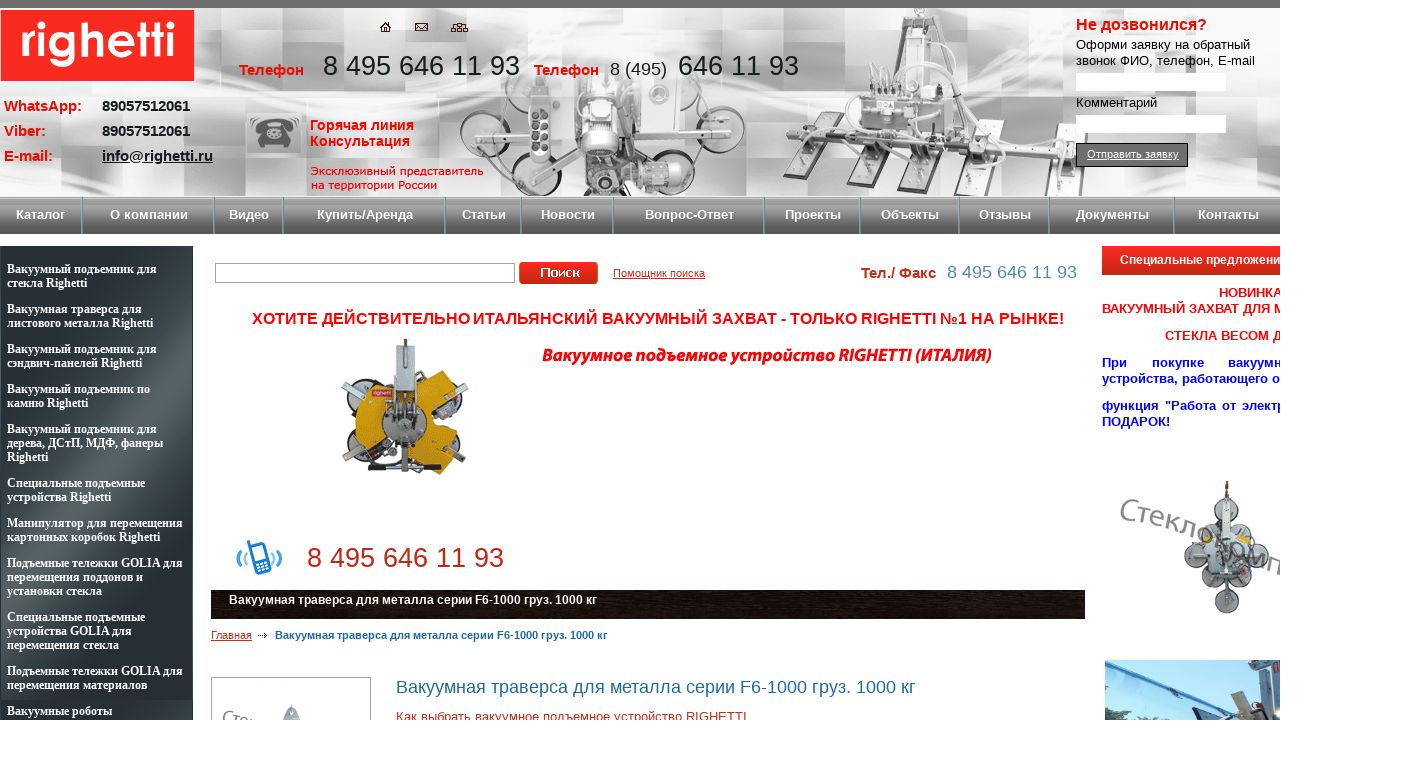

--- FILE ---
content_type: text/html; charset=utf-8
request_url: https://righetti.ru/catalog/4361.htm
body_size: 86988
content:
<!DOCTYPE HTML PUBLIC "-//W3C//DTD HTML 4.01 Transitional//EN">
<html xmlns="http://www.w3.org/1999/xhtml">
<head>
	<link href="/images/style.css" rel="stylesheet" type="text/css" media="all" />
	<link href="/images/vertcssmenustyles.css" rel="stylesheet" type="text/css" media="all" />
	
	<meta http-equiv="Content-Type" content="text/html; charset=utf-8" />
	

					<title>Вакуумная траверса для металла серии F6-1000  груз. 1000 кг - купить по ценам производителя | Righetti </title>
				
	
	<script type="text/javascript" src="/include/functions.js"></script>
	


	
				<meta name="Description" content="Данный вакуумный подъемник для листового металла позволяет быстро и просто перемещать листы металла большого формата весом до 1000 кг. Вакуумный захват для листового металла Righetti может работать сразу от нескольких систем питания.">		
		
	

		



	<script type="text/javascript" src="/ajax/jquery-1.3.2.min.js"></script>
	<script type="text/javascript" src="/ajax/ajaxforma.js"></script>
	<script type="text/javascript" src="/include/slider.js"></script>
	
	<script type="text/javascript" src="/images/vertcssmenujs.js"></script>
	
	<script type="text/javascript" src="/highslide/highslide.js"></script>
	<link rel="stylesheet" type="text/css" href="/highslide/highslide.css" />
<link rel="icon" href="/favicon.ico" type="image/x-icon"> 
<link rel="shortcut icon" href="/favicon.ico" type="image/x-icon"> 
	<script type="text/javascript">
		hs.graphicsDir = '/highslide/graphics/';
		hs.outlineType = null;
		hs.wrapperClassName = 'colored-border';
	</script>
</head>
<body ondragstart="return false;" oncontextmenu="return false;">

			
			<table width="100%" cellpadding="0" cellspacing="0" border="0" height="200" class="bgcenter">
				<tr>
				<td></td>
				<td valign="top" style="padding-top:10px;" align="left">
					<table cellpadding="0" cellspacing="0" border="0"><tr>
						<td width="380px" valign="top"><a href="/"><img src="/images/logo.png" border="0"></a></td>
						<td valign="top"><br><img src="/images/sitemap.png" border="0" usemap="#Map1"></td>
					</tr></table>
					<table cellpadding="0" cellspacing="0" border="0">
						<tr><td valign="top" width="235" style="padding-top: 16px; padding-left: 4px;">
							<table width="235" cellpadding="0" cellspacing="0" border="0">
								<tr><td class="icq" style="color:#eb0d02; font-weight:bold"><b>WhatsApp:</b> </td><td valign="top" class="bicq" style="color:#151c1e; font-weight:bold">89057512061</td></tr>
								<tr><td class="icq" style="color:#eb0d02; font-weight:bold"><b>Viber:<b> </td><td valign="top" class="bicq" style="color:#151c1e; font-weight:bold">89057512061</td></tr>
								<tr><td class="icq" style="color:#eb0d02; font-weight:bold"><b>E-mail:</b> </td><td valign="top"><a style="color:#151c1e; font-weight:bold" href="mailto:info@righetti.ru" class="bicq" style="color:#0362bb;">info@righetti.ru</a></td></tr>
							</table>
						</td>
						<td width="100%" valign="top">
							<table width="100%" height="105" cellpadding="0" cellspacing="0" border="0">
								<tr><td nowrap><div style="position: relative;"><div style="position: absolute; top: -30px;"><span class="icq" style="color:#eb0d02; font-weight:bold">Телефон</span> <span class="icq" style="color:#151c1e; font-size: 18px"></span> <span class="icq" style="color:#151c1e; font-size: 27px">8 495 646 11 93</span>&nbsp;&nbsp;<span class="icq" style="color:#eb0d02; font-weight:bold">Телефон</span> <span class="icq" style="color:#151c1e; font-size: 18px">8 (495)</span> <span class="icq" style="color:#151c1e; font-size: 27px">646 11 93</span></div></div></td></tr>
								<tr><td height="100%"><table cellpadding="0" cellspacing="0" border="0"><tr><td align="center" width="71"><img src="/images/tel1.gif"/></td><td class="bicq2" width="145"><p><span style="font-size: 14px"><span style="color: #eb0d02"><strong>Горячая линия<br />
Консультация</strong></span></span></p></td></tr></table></td></tr>
							</table>
						</td>
						</tr>
					</table>
				</td>
				<td valign="top" width="195" style="padding-top: 13px; padding-right:10px">
					<br>
				

				</td>
				<td valign="top" width="180" style="padding-top:13px; padding-left:10px; padding-right:24px;" class="bgright">
					<table width="100%" cellpadding="0" cellspacing="0" border="0">
						<tr><td class="nd">
						<p><span class="title" style="color:#eb0d02">Не дозвонился?</span></p>
						<form name="nd" action="#" method="post">
							<p>Оформи заявку на обратный звонок ФИО, телефон, E-mail</p>
							<input name="nd_fio" id="nd_fio" type="text" />
							<p>Комментарий</p>
							<input name="nd_com" id="nd_com" type="text" />
							<a href="javascript:" id="nd_send">Отправить заявку</a>
						</form>
						
						
						</td></tr>
					</table>
					
				</td>
				</tr>
			</table>
			<div style="background:url(/images/menubg.png) center center repeat-x; margin-top:-4px;">
				<table height="37" cellpadding="0" cellspacing="0" align="center" width="100%"><tr>
														<td align="center">
						<a href="/" class="topmenu">Каталог</a>
					</td>
															<td><img alt="" src="/images/menuln.png"/></td>
										<td align="center">
						<a href="/pages/960.htm" class="topmenu">О компании</a>
					</td>
															<td><img alt="" src="/images/menuln.png"/></td>
										<td align="center">
						<a href="/pages/9.htm" class="topmenu">Видео</a>
					</td>
															<td><img alt="" src="/images/menuln.png"/></td>
										<td align="center">
						<a href="/pages/10.htm" class="topmenu">Купить/Аренда</a>
					</td>
															<td><img alt="" src="/images/menuln.png"/></td>
										<td align="center">
						<a href="/articles.htm" class="topmenu">Статьи</a>
					</td>
															<td><img alt="" src="/images/menuln.png"/></td>
										<td align="center">
						<a href="/news.htm" class="topmenu">Новости</a>
					</td>
															<td><img alt="" src="/images/menuln.png"/></td>
										<td align="center">
						<a href="/ask.htm" class="topmenu">Вопрос-Ответ</a>
					</td>
															<td><img alt="" src="/images/menuln.png"/></td>
										<td align="center">
						<a href="/pages/981.htm" class="topmenu">Проекты</a>
					</td>
															<td><img alt="" src="/images/menuln.png"/></td>
										<td align="center">
						<a href="/pages/4583.htm" class="topmenu">Объекты</a>
					</td>
															<td><img alt="" src="/images/menuln.png"/></td>
										<td align="center">
						<a href="/feedback.htm" class="topmenu">Отзывы</a>
					</td>
															<td><img alt="" src="/images/menuln.png"/></td>
										<td align="center">
						<a href="/blanki.htm" class="topmenu">Документы</a>
					</td>
															<td><img alt="" src="/images/menuln.png"/></td>
										<td align="center">
						<a href="/pages/15.htm" class="topmenu">Контакты</a>
					</td>
								</tr></table>
			</div>
			<br>
			
			
<table width="100%" cellpadding="0" cellspacing="0" border="0">
	<tr><td valign="top">
	
	<table width="194" cellpadding="0" cellspacing="0" border="0">
		<tr><td>
			<ul id="navmenu-v">
			<li><a href="/catalog/4319.htm">Вакуумный подъемник для стекла Righetti</a><ul><li><a href="/catalog/4327.htm">С ручным непрерывным вращением V-RCM</a></li><li><a href="/catalog/4328.htm">С ручным непрерывным вращением и ручным наклоном V-RCMBM</a></li><li><a href="/catalog/4329.htm">С ручным вращением и пневматическим наклоном VA-RMBP</a></li><li><a href="/catalog/4330.htm">С пневматическим вращением VA-RP </a></li><li><a href="/catalog/4331.htm">С пневматическим вращением и ручным наклоном VA-RPBM</a></li><li><a href="/catalog/4332.htm">С пневматическим вращением и пневматическим наклоном VA-RPBP </a></li><li><a href="/catalog/4333.htm">С пневматическим наклоном VA-BP</a></li><li><a href="/catalog/4334.htm">С ручным непрерывным вращением и электрическим наклоном RCMBE</a></li><li><a href="/catalog/4505.htm">С электрическим вращением и ручным непрерывным наклоном RCEBM</a></li><li><a href="/catalog/4335.htm">С электрическим непрерывным вращением и электрическим наклоном RCEBE </a></li><li><a href="/catalog/4336.htm">Вертикальная вакуумная рама VEB-FV</a></li><li><a href="/catalog/4337.htm">С пневматическим вращением и пневматическим наклоном R1(изменяемая рама)</a></li><li><a href="/catalog/4338.htm">С ручным вращением Glaxter (изменяемая рама) НОВИНКА!</a></li><li><a href="/catalog/4339.htm">С электрическим вращением и электрическим наклоном GLAXTER(изменяемая рама) НОВИНКА!</a></li><li><a href="/catalog/4340.htm">С ручным вращением и ручным наклоном для окон SLIM</a></li><li><a href="/catalog/4341.htm">Для закаленного стекла PP8</a></li><li><a href="http://www.righetti.ru/catalog/4713.htm">Вакуумный подъемник для стекла и стеновых сэндвич панелей MB500-2</a></li><li><a href="http://www.righetti.ru/catalog/4435.htm">Вакуумный подъемник для стекла моллированного Righetti</a></li></ul></li><li><a href="/catalog/4320.htm"><b>Вакуумная траверса для листового металла Righetti </b></a><ul><li><a href="/catalog/4359.htm">Вакуумная траверса для металла серии F4-600  груз. 600 кг</a></li><li><a href="/catalog/4360.htm">Вакуумная траверса для металла серии F4-1000  груз. 1000 кг</a></li><li><a href="/catalog/4361.htm">Вакуумная траверса для металла серии F6-1000  груз. 1000 кг</a></li><li><a href="/catalog/4362.htm">Вакуумная траверса для металла серии F6-1800 груз. 1800 кг</a></li><li><a href="/catalog/4363.htm">Вакуумная траверса для металла серии F8-1500  груз. 1500 кг</a></li><li><a href="/catalog/4365.htm">Вакуумная траверса для металла серии F10-2000  груз. 2000 кг</a></li><li><a href="/catalog/4364.htm">Вакуумная траверса для металла серии F8-2400  груз. 2400 кг</a></li><li><a href="/catalog/4367.htm">Вакуумная траверса для металла серии F14-2800  груз. 2800 кг</a></li><li><a href="/catalog/4366.htm">Вакуумная траверса для металла серии F10-3000  груз. 3000 кг</a></li><li><a href="/catalog/4368.htm">Вакуумная траверса для металла серии F14-4200 груз. 4200 кг</a></li><li><a href="/catalog/4719.htm">Вакуумная траверса для металла серии F7-7000  груз. 7000 кг</a></li><li><a href="/catalog/4723.htm">Вакуумная траверса для металла серии F12-10Т  груз. 10000 кг</a></li><li><a href="/catalog/4724.htm">Вакуумная траверса для металла серии F36-16Т груз. 16000 кг </a></li></ul></li><li><a href="/catalog/4322.htm">Вакуумный подъемник для сэндвич-панелей Righetti</a><ul><li><a href="/catalog/4404.htm">Вакуумное подъемное устройство CL-M1 для стеновых сэндвич-панелей</a></li><li><a href="/catalog/4713.htm">Вакуумный подъемник для стекла и стеновых сэндвич панелей MB500-2</a></li><li><a href="/catalog/4407.htm">Вакуумное подъемное устройство CL-F для кровельных сэндвич-панелей</a></li><li><a href="/catalog/4406.htm">Вакуумное подъемное устройство CL-K для стеновых и кровельных сэндвич-панелей </a></li><li><a href="/catalog/4477.htm">Универсальный вакуумный подъемник для сэндвич панелей CL-1 с вращением и наклоном</a></li><li><a href="/catalog/4405.htm">Вакуумное подъемное устройство CL-2 для стеновых и кровельных сэндвич-панелей </a></li></ul></li><li><a href="/catalog/4321.htm">Вакуумный подъемник по камню Righetti</a><ul><li><a href="/catalog/4344.htm">Вакуумный подъемник по камню 1 чашка Righetti (Италия) </a></li><li><a href="/catalog/4345.htm">Вакуумный подъемник по камню 2 чашки Righetti (Италия) </a></li><li><a href="/catalog/4346.htm">Вакуумный подъемник по камню 3 чашки Righetti (Италия) </a></li><li><a href="/catalog/4347.htm">Вакуумный подъемник по камню 4 чашки Righetti (Италия) </a></li><li><a href="/catalog/4348.htm">Вакуумный подъемник для кухонных столешниц Righetti (Италия)</a></li><li><a href="/catalog/4358.htm">С ручным вакуумным насосом Righetti (Италия)</a></li></ul></li><li><a href="/catalog/4324.htm">Вакуумный подъемник для дерева, ДСтП, МДФ, фанеры Righetti</a><ul><li><a href="/catalog/4440.htm">Вакуумный подъемник для МДФ фанеры</a></li></ul></li><li><a href="/catalog/4325.htm">Специальные подъемные устройства Righetti</a><ul><li><a href="/catalog/4432.htm">Вакуумный подъемник для стекла и стеновых сэндвич-панелей RCMBM №4</a></li><li><a href="http://www.righetti.ru/catalog/4713.htm">Вакуумный подъемник для стекла и стеновых сэндвич панелей MB500-2 </a></li><li><a href="/catalog/4435.htm">Вакуумный подъемник для моллированного стекла Righetti</a></li></ul></li><li><a href="http://www.righetti.ru/catalog/4580.htm">Манипулятор для перемещения картонных коробок Righetti</a><ul><li><a href="/catalog/4580.htm">Манипулятор для перемещения картонных коробок BoxLift Righetti </a></li></ul></li><li><a href="/catalog/4385.htm">Подъемные тележки GOLIA для перемещения поддонов и установки стекла</a><ul><li><a href="/catalog/4393.htm">GOLIA SLIM TS</a></li><li><a href="/catalog/4695.htm">GOLIA SLIMGLASS</a></li><li><a href="/catalog/4394.htm">GOLIA 3500 TS</a></li><li><a href="/catalog/4395.htm">GOLIA 4500 TS </a></li><li><a href="http://www.righetti.ru/catalog/4423.htm">GOLIA BULL</a></li><li><a href="/catalog/4588.htm">GOLIA EVO 3500TS</a></li><li><a href="/catalog/4589.htm">GOLIA EVO 4500TS</a></li></ul></li><li><a href="/catalog/4386.htm">Специальные подъемные устройства GOLIA для перемещения стекла</a><ul><li><a href="/catalog/4399.htm">GOLIA 3500TS и 4500TS</a></li><li><a href="http://www.righetti.ru/catalog/4393.htm">GOLIA SLIM TS</a></li><li><a href="/catalog/4397.htm">GOLIA MAGNUM</a></li><li><a href="/catalog/4396.htm">GOLIA GLASS</a></li></ul></li><li><a href="/catalog/4384.htm">Подъемные тележки GOLIA для перемещения материалов</a><ul><li><a href="/catalog/4387.htm">GOLIA 1700</a></li><li><a href="/catalog/4388.htm">GOLIA 2300</a></li><li><a href="/catalog/4389.htm">GOLIA 3000 compact</a></li><li><a href="/catalog/4390.htm">GOLIA SLIM</a></li><li><a href="/catalog/4391.htm">GOLIA 3500A</a></li><li><a href="/catalog/4392.htm">GOLIA 4500A </a></li><li><a href="/catalog/4423.htm">GOLIA BULL</a></li></ul></li><li><a href="/catalog/4627.htm">Вакуумные роботы манипуляторы KS</a><ul><li><a href="/catalog/4628.htm">Вакуумный робот манипулятор Robot 180 KS</a></li><li><a href="/catalog/4689.htm">Вакуумный робот манипулятор Robot 280 KS</a></li></ul></li><li><a href="/catalog/4323.htm">Краны консольные колонные и столбовые поворотные Righetti</a></li><li><a href="http://www.righetti.ru/catalog/4553.htm">Система Speedy LIft для перемещения бочек</a><ul><li><a href="/catalog/4553.htm">Система Speedy LIft для перемещения бочек</a></li></ul></li><li><a href="/catalog/4564.htm">Лебедки (траверсы) для кранов RWM Италия</a><ul><li><a href="/catalog/4567.htm">Лебедки W серия от 125 кг до 2 тонн</a></li><li><a href="/catalog/4569.htm">Лебедки WR серия от 1 до 5 тонн</a></li><li><a href="/catalog/4570.htm">Лебедки с увеличенной высотой подъема для помещений с низкими потолками от 125 кг до 5 тонн</a></li></ul></li><li><a href="/catalog/4326.htm">Пинзы  Righetti</a><ul><li><a href="/catalog/4357.htm">Пинзы для стекла RIGHETTI </a></li></ul></li>
			</ul>
			</td></tr>
	</table>
	<br>
	<table width="192" cellpadding="0" cellspacing="0" border="0">
		<tr><td class="red">Новости компании</td></tr>
		<tr><td style="padding: 10px;">
		<span class="date">29.03.2021</span><br>
<a href="/news/4737.htm" style="text-decoration: none; font-weight: bold; color: #000000;">НОВИНКА! Вакуумный захват для стекла и стеновых сэндвич панелей</a>
<br><br>
		<span class="date">15.01.2020</span><br>
<a href="/news/4736.htm" style="text-decoration: none; font-weight: bold; color: #000000;">Вакуумный захват для стекла Righetti в наличии на складе на 600 и 800 кг</a>
<br><br>
		<span class="date">03.09.2019</span><br>
<a href="/news/4735.htm" style="text-decoration: none; font-weight: bold; color: #000000;">Новинка! Вакуумный захват для стекла и стеновых сэндвич панелей с 1 присоской на 600 кг в наличии на складе!</a>
<br><br>
		<div align="right"><img src="/images/arrow.png" width="16" height="13"><a href="/news.htm" style="color: #0e5f9b; font-size: 14px; font-weight: bold;">Все новости</a></div>
		</td></tr>
	</table>
	<br>
	<table width="192" cellpadding="0" cellspacing="0" border="0">
		<tr><td class="red">Последние статьи</td></tr>
		<tr><td style="padding: 10px;">
					<a href="/articles/4712.htm" style="text-decoration: none; font-weight: bold; color: #000000;">ПОДДЕЛКИ НА РЫНКЕ - ИТАЛЬЯНСКОЕ ОБОРУДОВАНИЕ ТОЛЬКО RIGHETTI</a>
			<br><br>
					<a href="/articles/4545.htm" style="text-decoration: none; font-weight: bold; color: #000000;">Какие условия на услугу &quot;аренда вакуумных подъемников&quot;?</a>
			<br><br>
					<a href="/articles/4529.htm" style="text-decoration: none; font-weight: bold; color: #000000;">Почему аренда вакуумного захвата так популярна?</a>
			<br><br>
					<a href="/articles/4521.htm" style="text-decoration: none; font-weight: bold; color: #000000;">Вакуумный захват для сэндвич панелей CL-1 с вращением и наклоном!</a>
			<br><br>
				<div align="right"><img src="/images/arrow.png" width="16" height="13"><a href="/articles.htm" style="color: #0e5f9b; font-size: 14px; font-weight: bold;">Все статьи</a></div>
		</td></tr>
	</table>
	<br>
	<table width="192" cellpadding="0" cellspacing="0" border="0">
		<tr><td class="red">Бланки документов</td></tr>
		<tr><td style="padding: 10px;">
			<table width="100%" cellpadding="0" cellspacing="0" border="0">
								<tr><td valign="top"><img src="/images/arrow.png" width="16" height="13"></td><td valign="top"><a href="/blanki/4354.htm" class="link3">Правильность оформления доверенности</a></td></tr>
				<tr><td><br></td></tr>
								<tr><td valign="top"><img src="/images/arrow.png" width="16" height="13"></td><td valign="top"><a href="/blanki/4352.htm" class="link3">Порядок отгрузки оборудования через транспортную компанию</a></td></tr>
				<tr><td><br></td></tr>
								<tr><td valign="top"><img src="/images/arrow.png" width="16" height="13"></td><td valign="top"><a href="/blanki/4351.htm" class="link3">Порядок получения оборудования самовывозом</a></td></tr>
				<tr><td><br></td></tr>
							</table>
		</td></tr>
	</table>	
	<br>
	<table width="192" cellpadding="0" cellspacing="0" border="0">
		<tr><td class="red"><a href="/partners.htm" style="color: #FFFFFF; font-size:12px">Наши партнеры, ссылки</a></td></tr>
		<tr><td style="padding: 10px;">
			<table width="100%" cellpadding="0" cellspacing="0" border="0">
								<tr><td valign="top"><a href="/partners/261.htm" class="link3">Деревообработка</a></td></tr>
								<tr><td valign="top"><a href="/partners/244.htm" class="link3">Стеклообработка</a></td></tr>
								<tr><td valign="top"><a href="/partners/245.htm" class="link3">Камнеобработка</a></td></tr>
							</table>
		</td></tr>
		
	</table>	
		</td><td><img src="/images/sp.gif" width="17" height="1"></td>
	
	<td valign="top" width="100%">
		<br>
		<table width="100%" cellpadding="0" cellspacing="0" border="0">
				<tr><td valign="top">
					<form method="post" action="/search.htm">
					<table cellpadding="0" cellspacing="4"><tr>
						<td><input type="text" name="search_string" style="width:300px; border:1px solid #a4a4a4; font-size:14px;"></td>
						<td><input type="submit" name="send" style="background:url(/images/search.png) left center no-repeat; border:0px none; width:90px; height:22px; padding-bottom:4px; font-size:12px; color:#fff; cursor:pointer;" align="absmiddle" value=" "></td>
						<td><a href="/help.htm" target="_blank">Помощник поиска</a></td>
					</tr></table>
					</form>
				</td>
				<td align="right">
					<span class="icq" style="color:#c53019;"><b>Тел./ Факс</b></span> <span class="icq" style="font-size: 18px; color: #4e8ab6;">8 495 646 11 93</span></td></tr>
		</table><br>
			
						<div style="padding-left:20px;"> <p style="text-align: center;"><font color="#ff0000"><span style="font-size: 16px;"><b>ХОТИТЕ ДЕЙСТВИТЕЛЬНО</b></span></font>&nbsp;<font color="#ff0000"><span style="font-size: 16px;"><b>ИТАЛЬЯНСКИЙ ВАКУУМНЫЙ ЗАХВАТ - ТОЛЬКО RIGHETTI №1 НА РЫНКЕ!</b></span></font></p>

<p style="text-align: center;">&nbsp;<img src="/userfiles/baner-righetti-anim(3).gif" width="700" height="142" alt="" /></p>
<p>&nbsp;</p></div>
			
			<table width="100%" cellpadding="0" cellspacing="0" border="0">
				<tr><td style="padding-top: 5px;"></td></tr>
			</table>		
			<table width="100%" cellpadding="0" cellspacing="0" border="0"><tr><td><img src="/images/tel2.gif" width="96" height="62"></td><td width="100%"><span class="icq" style="font-size:27px; color:#c32713;">8 495 646 11 93</span></td></tr></table>
		<table width="100%" cellpadding="0" cellspacing="0" border="0">
		<tr><td class="blue2"><h1 style="font-size:12px">Вакуумная траверса для металла серии F6-1000  груз. 1000 кг</h1></td></tr>
		<tr><td valign="top" style="padding-top: 10px;">
			<a href="/">Главная</a><img src="/images/arrow2.gif" width="23" height="10"><span style="font-weight: bold; color: #1d6aa2;">Вакуумная траверса для металла серии F6-1000  груз. 1000 кг</span>
			<br><br><br><br>
			<table width="100%" cellpadding="0" cellspacing="0" border="0">
				<tr><td valign="top">
					<a href="/upload/catalog/ru/0_96376200_1350072619_img.jpg" class="highslide" onclick="return hs.expand(this)"><img src="/upload/catalog/ru/tn_0_96376200_1350072619_img.jpg" style="border: 1px solid #a4a4a4;" border="0"></a><br><br>					
											<a href="/upload/catalog/ru/0_22783600_1350153874.jpg" class="highslide" onclick="return hs.expand(this)"><img src="/upload/catalog/ru/tn_0_22783600_1350153874.jpg" style="border: 1px solid #a4a4a4;" border="0"></a><br><br>
											<a href="/upload/catalog/ru/0_68794700_1391198119.jpg" class="highslide" onclick="return hs.expand(this)"><img src="/upload/catalog/ru/tn_0_68794700_1391198119.jpg" style="border: 1px solid #a4a4a4;" border="0"></a><br><br>
											<a href="/upload/catalog/ru/0_36168500_1439549215.jpg" class="highslide" onclick="return hs.expand(this)"><img src="/upload/catalog/ru/tn_0_36168500_1439549215.jpg" style="border: 1px solid #a4a4a4;" border="0"></a><br><br>
											<a href="/upload/catalog/ru/0_18431100_1439549273.jpg" class="highslide" onclick="return hs.expand(this)"><img src="/upload/catalog/ru/tn_0_18431100_1439549273.jpg" style="border: 1px solid #a4a4a4;" border="0"></a><br><br>
									</td>
				<td width="25"><img src="/images/sp.gif" width="25" height="1"></td>
				<td valign="top" width="100%"><span style="font-size: 18px; color: #1d6aa2;">Вакуумная траверса для металла серии F6-1000  груз. 1000 кг</span>
				<p style="text-align: justify;"><span style="font-family:Arial;"><span style="font-size:13px;"><a href="http://www.righetti.ru/articles/4350.htm"><span style="font-size:13px;">Как выбрать вакуумное подъемное устройство RIGHETTI</span></a></span></span></p>
<p style="text-align: justify;"><a href="http://www.righetti.ru/articles/4431.htm"><span style="font-family:Arial;"><span style="font-size:13px;"><span style="font-size:13px;">Почему нужно купить именно <strong>вакуумный подъемник</strong> RIGHETTI?!</span></span></span></a></p>
<p style="text-align: justify;"><a href="http://www.righetti.ru/articles/4431.htm"><span style="font-family:Arial;"><span style="font-size:13px;"><span style="font-size:13px;"> <iframe src="https://www.youtube.com/embed/pIDT9SYsiZY" allowfullscreen="" width="560" height="315" frameborder="0"></iframe> </span></span></span></a></p>
<p style="text-align: justify;"><strong><span style="font-family: Arial;"><span style="font-size: 13px;">Назначение:</span></span></strong><span style="font-family: Arial;"><span style="font-size: 13px;"> Данный <strong>вакуумный подъемник</strong> предназначен для перемещения листов металла грузоподъемностью не более 1000 кг. <strong>Вакуумное устройство</strong> имеет 6 присосок, и работает от компрессора, электричества и аккумулятора.<br />
</span></span></p>
<p style="text-align: justify;"><strong><span style="color: rgb(255, 0, 0);"><span style="font-family: Arial;"><span style="font-size: 13px;">Также по заявке клиента завод Righetti может изготовить вакуумный захват по металлу с электрическим наклоном!</span></span></span></strong></p>
<p style="text-align: justify;"><strong><span style="font-size: 13px;"><span style="font-family: Arial;">Оснащение вакуумного подъемника по металлу F6-1000:</span></span></strong></p>
<ul>
    <li style="text-align: justify;"><span style="font-size: 13px;"><span style="font-family: Arial;">2     электрических   насоса для создания вакуума в    системе,  расположенные  на  корпусе подъемника и работающие от сети    питания  переменного тока 220В/50 Гц (однофазного), 380В(трехфазного),    или также  от аккумуляторов 12В с  зарядным устройством;<br />
    </span></span></li>
    <li style="text-align: justify;"><span style="font-size: 13px;"><span style="font-family: Arial;">2 аккумулятора, если <strong>вакуумный подъемник</strong> работает от аккумулятора;<br />
    </span></span></li>
    <li style="text-align: justify;"><span style="font-size: 13px;"><span style="font-family: Arial;">2 пневматических насоса, если <strong>вакуумный грузозахват</strong> работает от компрессора;</span></span></li>
    <li style="text-align: justify;"><span style="font-size: 13px;"><span style="font-family: Arial;">2 датчика указания вакуума в системе - по одному на каждый контур;</span></span><span style="font-size: 13px;"><span style="font-family: Arial;"><br />
    </span></span></li>
    <li style="text-align: justify;"><span style="font-size: 13px;"><span style="font-family: Arial;">Двойная       система оповещения о падении вакуума в системе       (звуковая и визуальная), приводимая в работу от  перезаряжаемых  батарей 12В, с зарядным устройством от однофазной сети  220В/50 Гц;</span></span></li>
    <li style="text-align: justify;"><span style="font-size: 13px;"><span style="font-family: Arial;">Двойной   независимый контур безопасности при потери вакуума. То есть, если у  4-х  чашечного вакуумного подъемника 2 <strong>присоски </strong>вышли из строя (к  примеру  повредились шланги), то вторые 2 <strong>присоски </strong>будут сохранять  вакуум и  удержат переносимый материал;</span></span></li>
    <li style="text-align: justify;"><span style="font-size: 13px;"><span style="font-family: Arial;">Резеервуар запаса вакуума;</span></span><span style="font-size: 13px;"><span style="font-family: Arial;"><br />
    </span></span></li>
    <li style="text-align: justify;"><span style="font-family: Arial;"><span style="font-size: 13px;">Наличие двух фильтров, которые предотвращают появление грязи и конденсата</span></span>;<span style="font-size: 13px;"><br />
    </span></li>
    <li style="text-align: justify;"><span style="font-size: 13px;">Инновационная система &quot;двойной юбки присоски&quot; - значительно</span> <span style="font-family: Arial;"><span style="font-size: 13px;">повышает уровень безопасности</span></span>;</li>
    <li style="text-align: justify;"><span style="font-family: Arial;"><span style="font-size: 13px;">Безопасная система включения и выключения вакуумного устройства с помощью цифрового блока управления;</span></span></li>
    <li style="text-align: justify;"><span style="font-family:Arial;"><span style="font-size:13px;">6 присосок;<br />
    </span></span></li>
    <li style="text-align: justify;"><span style="font-family:Arial;"><span style="font-size:13px;">Возможность установки сразу двух систем питания - от электричества 220В/50Гц и от аккумулятора.</span></span></li>
    <li style="text-align: justify;"><span style="font-size: 14px;">Оцинкованная рама</span></li>
</ul>
<p style="text-align: justify;"><strong><span style="font-size: 13px;"><span style="font-family: Arial;">Вакуумный подъемник</span></span></strong><span style="font-size: 13px;"><span style="font-family: Arial;"> F6-1000 имеет грузоподъемность до 1000 кг.<br />
</span></span></p>
<p style="text-align: justify;"><span style="font-size: 13px;"><span style="font-family: Arial;">Особенности:</span></span></p>
<ul>
    <li><span style="font-size: 13px;"><span style="font-family: Arial;">Возможность отключения присосок, которые не требуются для монтажа;</span></span></li>
    <li><span style="font-size: 13px;"><span style="font-family: Arial;">Изменяемое положение присосок на вертикальной/горизонтальной направляющей;<br />
    </span></span></li>
    <li><span style="font-size: 13px;"><span style="font-family: Arial;">Специальная система безопасности</span></span>;</li>
    <li><span style="font-family: Arial;"><span style="font-size: 13px;">Возможность подключения работы устройства от бензинового генератора;</span></span></li>
    <li><span style="font-family: Arial;"><span style="font-size: 13px;">Возможность подключения радио пульта управления;<br />
    </span></span></li>
    <li><span style="font-family: Arial;"><span style="font-size: 13px;">Мультифункциональное крепление подъемника.</span></span></li>
</ul>
<p style="text-align: center;"><img src="/userfiles/фото2.JPG" alt="" width="489" height="332" /></p>
<p style="text-align: center;"><span style="font-size: 13px;"><span style="font-family: Arial;">Технические характеристики </span></span><span style="font-size: 13px;"><span style="font-family: Arial;">F6-1000</span></span><span style="font-size: 13px;"><span style="font-family: Arial;"> - грузоподъемность 1000 кг, 6 присосок, диаметр присосок 310 мм, <strong>работа от компрессора.</strong></span></span><span style="font-size: 13px;"><span style="font-family: Arial;"><br />
</span></span></p>
<table width="689" cellspacing="1" cellpadding="1" border="1" height="193" align="center">
    <tbody>
        <tr>
            <td rowspan="2" style="text-align: center;" colspan="2"><span style="font-family: Arial;"><span style="font-size: 13px;">Описание присосок</span></span></td>
            <td rowspan="2" style="text-align: center;"><span style="font-family: Arial;"><span style="font-size: 13px;">Грузоподъемность вакуумного устройства</span></span>, кг</td>
            <td rowspan="2" style="text-align: center;"><span style="font-family: Arial;"><span style="font-size: 13px;">Длина подъемник L, мм</span></span></td>
            <td rowspan="2" colspan="3" style="text-align: center;">
            <p>&nbsp;<span style="font-family: Arial;"><span style="font-size: 13px;">Описание&nbsp; вертикальных направляющих</span></span></p>
            <p><span style="font-family: Arial;"><span style="font-size: 13px;">шт.</span></span>/<span style="font-family: Arial;"><span style="font-size: 13px;">размеры, мм</span></span>/ <span style="font-family: Arial;"><span style="font-size: 13px;">модель</span></span></p>
            </td>
            <td colspan="2" style="text-align: center;"><span style="font-family: Arial;"><span style="font-size: 13px;">X, мм</span></span></td>
            <td colspan="2" style="text-align: center;"><span style="font-family: Arial;"><span style="font-size: 13px;">Y, мм</span></span>&nbsp;</td>
        </tr>
        <tr>
            <td style="text-align: center;"><span style="font-family: Arial;"><span style="font-size: 13px;">min</span></span></td>
            <td style="text-align: center;"><span style="font-family: Arial;"><span style="font-size: 13px;">max</span></span></td>
            <td style="text-align: center;"><span style="font-family: Arial;"><span style="font-size: 13px;">min</span></span></td>
            <td style="text-align: center;"><span style="font-family: Arial;"><span style="font-size: 13px;">max</span></span></td>
        </tr>
        <tr>
            <td style="text-align: center;" rowspan="3"><span style="font-family: Arial;"><span style="font-size: 13px;">количество, шт.</span></span></td>
            <td style="text-align: center;" rowspan="3"><span style="font-family: Arial;"><span style="font-size: 13px;">диаметр, мм</span></span></td>
            <td rowspan="7" style="text-align: center;"><span style="font-family: Arial;"><span style="font-size: 13px;">1000</span></span></td>
            <td style="text-align: center;"><span style="font-family: Arial;"><span style="font-size: 13px;">1500</span></span></td>
            <td style="text-align: center;"><span style="font-family: Arial;"><span style="font-size: 13px;">3</span></span></td>
            <td style="text-align: center;"><span style="font-family: Arial;"><span style="font-size: 13px;">750</span></span></td>
            <td style="text-align: center;"><span style="font-family: Arial;"><span style="font-size: 13px;">F6A1000/3-1500/750</span></span></td>
            <td style="text-align: center;">&nbsp;<span style="font-family: Arial;"><span style="font-size: 13px;">1100</span></span></td>
            <td style="text-align: center;"><span style="font-family: Arial;"><span style="font-size: 13px;">1650</span></span></td>
            <td style="text-align: center;">&nbsp;<span style="font-family: Arial;"><span style="font-size: 13px;">720</span></span></td>
            <td style="text-align: center;"><span style="font-family: Arial;"><span style="font-size: 13px;">1000</span></span></td>
        </tr>
        <tr>
            <td rowspan="2" style="text-align: center;"><span style="font-family: Arial;"><span style="font-size: 13px;">2000</span></span></td>
            <td rowspan="2" style="text-align: center;"><span style="font-family: Arial;"><span style="font-size: 13px;"> 3</span></span></td>
            <td style="text-align: center;"><span style="font-family: Arial;"><span style="font-size: 13px;">750</span></span></td>
            <td style="text-align: center;"><span style="font-family: Arial;"><span style="font-size: 13px;">F6A1000/3-2000/750</span></span></td>
            <td style="text-align: center;"><span style="font-family: Arial;"><span style="font-size: 13px;">1100</span></span></td>
            <td style="text-align: center;"><span style="font-family: Arial;"><span style="font-size: 13px;">2150</span></span></td>
            <td style="text-align: center;"><span style="font-family: Arial;"><span style="font-size: 13px;">720</span></span></td>
            <td style="text-align: center;"><span style="font-family: Arial;"><span style="font-size: 13px;">1000</span></span></td>
        </tr>
        <tr>
            <td style="text-align: center;"><span style="font-family: Arial;"><span style="font-size: 13px;">1270</span></span></td>
            <td style="text-align: center;"><span style="font-family: Arial;"><span style="font-size: 13px;">F6A1000/3-2000/1270</span></span></td>
            <td style="text-align: center;"><span style="font-family: Arial;"><span style="font-size: 13px;">1100</span></span></td>
            <td style="text-align: center;"><span style="font-family: Arial;"><span style="font-size: 13px;">2150</span></span></td>
            <td style="text-align: center;"><span style="font-family: Arial;"><span style="font-size: 13px;">720</span></span></td>
            <td style="text-align: center;"><span style="font-family: Arial;"><span style="font-size: 13px;">1500</span></span></td>
        </tr>
        <tr>
            <td rowspan="4" style="text-align: center;"><span style="font-family: Arial;"><span style="font-size: 13px;">6</span></span></td>
            <td rowspan="4" style="text-align: center;"><span style="font-family: Arial;"><span style="font-size: 13px;">310</span></span></td>
            <td rowspan="2" style="text-align: center;"><span style="font-family: Arial;"><span style="font-size: 13px;">3000</span></span></td>
            <td rowspan="2" style="text-align: center;">&nbsp;<span style="font-family: Arial;"><span style="font-size: 13px;">3</span></span></td>
            <td style="text-align: center;"><span style="font-family: Arial;"><span style="font-size: 13px;">750</span></span></td>
            <td style="text-align: center;"><span style="font-family: Arial;"><span style="font-size: 13px;">F6A1000/3-3000/750</span></span></td>
            <td rowspan="1" style="text-align: center;">&nbsp;<span style="font-family: Arial;"><span style="font-size: 13px;">1100</span></span></td>
            <td rowspan="1" style="text-align: center;"><span style="font-family: Arial;"><span style="font-size: 13px;">3150</span></span></td>
            <td style="text-align: center;" rowspan="1"><span style="font-family: Arial;"><span style="font-size: 13px;">720</span></span></td>
            <td style="text-align: center;" rowspan="1"><span style="font-family: Arial;"><span style="font-size: 13px;">1000</span></span></td>
        </tr>
        <tr>
            <td style="text-align: center;"><span style="font-family: Arial;"><span style="font-size: 13px;">1270</span></span></td>
            <td style="text-align: center;"><span style="font-family: Arial;"><span style="font-size: 13px;">F6A1000/3-3000/1270</span></span></td>
            <td style="text-align: center;" rowspan="1"><span style="font-family: Arial;"><span style="font-size: 13px;">1100</span></span></td>
            <td rowspan="1"><span style="font-family: Arial;"><span style="font-size: 13px;">3150</span></span></td>
            <td style="text-align: center;" rowspan="1"><span style="font-family: Arial;"><span style="font-size: 13px;">720</span></span></td>
            <td style="text-align: center;" rowspan="1"><span style="font-family: Arial;"><span style="font-size: 13px;">1500</span></span></td>
        </tr>
        <tr>
            <td style="text-align: center;" rowspan="2"><span style="font-family: Arial;"><span style="font-size: 13px;">4000</span></span></td>
            <td style="text-align: center;" rowspan="2"><span style="font-family: Arial;"><span style="font-size: 13px;">3</span></span></td>
            <td rowspan="2" style="text-align: center;"><span style="font-family: Arial;"><span style="font-size: 13px;">1270</span></span></td>
            <td style="text-align: center;" rowspan="2"><span style="font-family: Arial;"><span style="font-size: 13px;">F6A1000/3-4000/1270</span></span></td>
            <td rowspan="2" style="text-align: center;"><span style="font-family: Arial;"><span style="font-size: 13px;">1100</span></span></td>
            <td rowspan="2" style="text-align: center;"><span style="font-family: Arial;"><span style="font-size: 13px;">4150</span></span></td>
            <td style="text-align: center;" rowspan="2"><span style="font-family: Arial;"><span style="font-size: 13px;">720</span></span></td>
            <td style="text-align: center;" rowspan="2"><span style="font-family: Arial;"><span style="font-size: 13px;">1500</span></span></td>
        </tr>
        <tr>
        </tr>
    </tbody>
</table>
<p style="text-align: center;"><span style="font-size: 13px;"><span style="font-family: Arial;">Технические характеристики </span></span><span style="font-size: 13px;"><span style="font-family: Arial;">F6-1000</span></span><span style="font-size: 13px;"><span style="font-family: Arial;"> - грузоподъемность 1000 кг, 6 присосок, диаметр присосок 310 мм, <strong>работа от электричества.</strong></span></span><span style="font-size: 13px;"><span style="font-family: Arial;"><br />
</span></span></p>
<table width="689" cellspacing="1" cellpadding="1" border="1" height="193" align="center">
    <tbody>
        <tr>
            <td rowspan="2" style="text-align: center;" colspan="2"><span style="font-family: Arial;"><span style="font-size: 13px;">Описание присосок</span></span></td>
            <td rowspan="2" style="text-align: center;"><span style="font-family: Arial;"><span style="font-size: 13px;">Грузоподъемность вакуумного устройства</span></span>, кг</td>
            <td rowspan="2" style="text-align: center;"><span style="font-family: Arial;"><span style="font-size: 13px;">Длина подъемник L, мм</span></span></td>
            <td rowspan="2" colspan="3" style="text-align: center;">
            <p>&nbsp;<span style="font-family: Arial;"><span style="font-size: 13px;">Описание&nbsp; вертикальных направляющих</span></span></p>
            <p><span style="font-family: Arial;"><span style="font-size: 13px;">шт.</span></span>/<span style="font-family: Arial;"><span style="font-size: 13px;">размеры, мм</span></span>/ <span style="font-family: Arial;"><span style="font-size: 13px;">модель</span></span></p>
            </td>
            <td colspan="2" style="text-align: center;"><span style="font-family: Arial;"><span style="font-size: 13px;">X, мм</span></span></td>
            <td colspan="2" style="text-align: center;"><span style="font-family: Arial;"><span style="font-size: 13px;">Y, мм</span></span>&nbsp;</td>
        </tr>
        <tr>
            <td style="text-align: center;"><span style="font-family: Arial;"><span style="font-size: 13px;">min</span></span></td>
            <td style="text-align: center;"><span style="font-family: Arial;"><span style="font-size: 13px;">max</span></span></td>
            <td style="text-align: center;"><span style="font-family: Arial;"><span style="font-size: 13px;">min</span></span></td>
            <td style="text-align: center;"><span style="font-family: Arial;"><span style="font-size: 13px;">max</span></span></td>
        </tr>
        <tr>
            <td style="text-align: center;" rowspan="3"><span style="font-family: Arial;"><span style="font-size: 13px;">количество, шт.</span></span></td>
            <td style="text-align: center;" rowspan="3"><span style="font-family: Arial;"><span style="font-size: 13px;">диаметр, мм</span></span></td>
            <td rowspan="7" style="text-align: center;"><span style="font-family: Arial;"><span style="font-size: 13px;">1000</span></span></td>
            <td style="text-align: center;"><span style="font-family: Arial;"><span style="font-size: 13px;">1500</span></span></td>
            <td style="text-align: center;"><span style="font-family: Arial;"><span style="font-size: 13px;">3</span></span></td>
            <td style="text-align: center;"><span style="font-family: Arial;"><span style="font-size: 13px;">750</span></span></td>
            <td style="text-align: center;"><span style="font-family: Arial;"><span style="font-size: 13px;">F6EB1000/3-1500/750</span></span></td>
            <td style="text-align: center;">&nbsp;<span style="font-family: Arial;"><span style="font-size: 13px;">1100</span></span></td>
            <td style="text-align: center;"><span style="font-family: Arial;"><span style="font-size: 13px;">1650</span></span></td>
            <td style="text-align: center;">&nbsp;<span style="font-family: Arial;"><span style="font-size: 13px;">720</span></span></td>
            <td style="text-align: center;"><span style="font-family: Arial;"><span style="font-size: 13px;">1000</span></span></td>
        </tr>
        <tr>
            <td rowspan="2" style="text-align: center;"><span style="font-family: Arial;"><span style="font-size: 13px;">2000</span></span></td>
            <td rowspan="2" style="text-align: center;"><span style="font-family: Arial;"><span style="font-size: 13px;"> 3</span></span></td>
            <td style="text-align: center;"><span style="font-family: Arial;"><span style="font-size: 13px;">750</span></span></td>
            <td style="text-align: center;"><span style="font-family: Arial;"><span style="font-size: 13px;">F6EB1000/3-2000/750</span></span></td>
            <td style="text-align: center;"><span style="font-family: Arial;"><span style="font-size: 13px;">1100</span></span></td>
            <td style="text-align: center;"><span style="font-family: Arial;"><span style="font-size: 13px;">2150</span></span></td>
            <td style="text-align: center;"><span style="font-family: Arial;"><span style="font-size: 13px;">720</span></span></td>
            <td style="text-align: center;"><span style="font-family: Arial;"><span style="font-size: 13px;">1000</span></span></td>
        </tr>
        <tr>
            <td style="text-align: center;"><span style="font-family: Arial;"><span style="font-size: 13px;">1270</span></span></td>
            <td style="text-align: center;"><span style="font-family: Arial;"><span style="font-size: 13px;">F6EB1000/3-2000/1270</span></span></td>
            <td style="text-align: center;"><span style="font-family: Arial;"><span style="font-size: 13px;">1100</span></span></td>
            <td style="text-align: center;"><span style="font-family: Arial;"><span style="font-size: 13px;">2150</span></span></td>
            <td style="text-align: center;"><span style="font-family: Arial;"><span style="font-size: 13px;">720</span></span></td>
            <td style="text-align: center;"><span style="font-family: Arial;"><span style="font-size: 13px;">1500</span></span></td>
        </tr>
        <tr>
            <td rowspan="4" style="text-align: center;"><span style="font-family: Arial;"><span style="font-size: 13px;">6</span></span></td>
            <td rowspan="4" style="text-align: center;"><span style="font-family: Arial;"><span style="font-size: 13px;">310</span></span></td>
            <td rowspan="2" style="text-align: center;"><span style="font-family: Arial;"><span style="font-size: 13px;">3000</span></span></td>
            <td rowspan="2" style="text-align: center;">&nbsp;<span style="font-family: Arial;"><span style="font-size: 13px;">3</span></span></td>
            <td style="text-align: center;"><span style="font-family: Arial;"><span style="font-size: 13px;">750</span></span></td>
            <td style="text-align: center;"><span style="font-family: Arial;"><span style="font-size: 13px;">F6EB1000/3-3000/750</span></span></td>
            <td rowspan="1" style="text-align: center;">&nbsp;<span style="font-family: Arial;"><span style="font-size: 13px;">1100</span></span></td>
            <td rowspan="1" style="text-align: center;"><span style="font-family: Arial;"><span style="font-size: 13px;">3150</span></span></td>
            <td style="text-align: center;" rowspan="1"><span style="font-family: Arial;"><span style="font-size: 13px;">720</span></span></td>
            <td style="text-align: center;" rowspan="1"><span style="font-family: Arial;"><span style="font-size: 13px;">1000</span></span></td>
        </tr>
        <tr>
            <td style="text-align: center;"><span style="font-family: Arial;"><span style="font-size: 13px;">1270</span></span></td>
            <td style="text-align: center;"><span style="font-family: Arial;"><span style="font-size: 13px;">F6EB1000/3-3000/1270</span></span></td>
            <td style="text-align: center;" rowspan="1"><span style="font-family: Arial;"><span style="font-size: 13px;">1100</span></span></td>
            <td rowspan="1"><span style="font-family: Arial;"><span style="font-size: 13px;">3150</span></span></td>
            <td style="text-align: center;" rowspan="1"><span style="font-family: Arial;"><span style="font-size: 13px;">720</span></span></td>
            <td style="text-align: center;" rowspan="1"><span style="font-family: Arial;"><span style="font-size: 13px;">1500</span></span></td>
        </tr>
        <tr>
            <td style="text-align: center;" rowspan="2"><span style="font-family: Arial;"><span style="font-size: 13px;">4000</span></span></td>
            <td style="text-align: center;" rowspan="2"><span style="font-family: Arial;"><span style="font-size: 13px;">3</span></span></td>
            <td rowspan="2" style="text-align: center;"><span style="font-family: Arial;"><span style="font-size: 13px;">1270</span></span></td>
            <td style="text-align: center;" rowspan="2"><span style="font-family: Arial;"><span style="font-size: 13px;">F6EB1000/3-4000/1270</span></span></td>
            <td rowspan="2" style="text-align: center;"><span style="font-family: Arial;"><span style="font-size: 13px;">1100</span></span></td>
            <td rowspan="2" style="text-align: center;"><span style="font-family: Arial;"><span style="font-size: 13px;">4150</span></span></td>
            <td style="text-align: center;" rowspan="2"><span style="font-family: Arial;"><span style="font-size: 13px;">720</span></span></td>
            <td style="text-align: center;" rowspan="2"><span style="font-family: Arial;"><span style="font-size: 13px;">1500</span></span></td>
        </tr>
        <tr>
        </tr>
    </tbody>
</table>
<p style="text-align: center;"><span style="font-size: 13px;"><span style="font-family: Arial;">Технические характеристики </span></span><span style="font-size: 13px;"><span style="font-family: Arial;">F6-1000</span></span><span style="font-size: 13px;"><span style="font-family: Arial;"> - грузоподъемность 1000 кг, 6 присосок, диаметр присосок 310 мм, <strong>работа от аккумулятора.</strong></span></span><span style="font-size: 13px;"><span style="font-family: Arial;"><br />
</span></span></p>
<table width="689" cellspacing="1" cellpadding="1" border="1" height="193" align="center">
    <tbody>
        <tr>
            <td rowspan="2" style="text-align: center;" colspan="2"><span style="font-family: Arial;"><span style="font-size: 13px;">Описание присосок</span></span></td>
            <td rowspan="2" style="text-align: center;"><span style="font-family: Arial;"><span style="font-size: 13px;">Грузоподъемность вакуумного устройства</span></span>, кг</td>
            <td rowspan="2" style="text-align: center;"><span style="font-family: Arial;"><span style="font-size: 13px;">Длина подъемник L, мм</span></span></td>
            <td rowspan="2" colspan="3" style="text-align: center;">
            <p>&nbsp;<span style="font-family: Arial;"><span style="font-size: 13px;">Описание&nbsp; вертикальных направляющих</span></span></p>
            <p><span style="font-family: Arial;"><span style="font-size: 13px;">шт.</span></span>/<span style="font-family: Arial;"><span style="font-size: 13px;">размеры, мм</span></span>/ <span style="font-family: Arial;"><span style="font-size: 13px;">модель</span></span></p>
            </td>
            <td colspan="2" style="text-align: center;"><span style="font-family: Arial;"><span style="font-size: 13px;">X, мм</span></span></td>
            <td colspan="2" style="text-align: center;"><span style="font-family: Arial;"><span style="font-size: 13px;">Y, мм</span></span>&nbsp;</td>
        </tr>
        <tr>
            <td style="text-align: center;"><span style="font-family: Arial;"><span style="font-size: 13px;">min</span></span></td>
            <td style="text-align: center;"><span style="font-family: Arial;"><span style="font-size: 13px;">max</span></span></td>
            <td style="text-align: center;"><span style="font-family: Arial;"><span style="font-size: 13px;">min</span></span></td>
            <td style="text-align: center;"><span style="font-family: Arial;"><span style="font-size: 13px;">max</span></span></td>
        </tr>
        <tr>
            <td style="text-align: center;" rowspan="3"><span style="font-family: Arial;"><span style="font-size: 13px;">количество, шт.</span></span></td>
            <td style="text-align: center;" rowspan="3"><span style="font-family: Arial;"><span style="font-size: 13px;">диаметр, мм</span></span></td>
            <td rowspan="7" style="text-align: center;"><span style="font-family: Arial;"><span style="font-size: 13px;">1000</span></span></td>
            <td style="text-align: center;"><span style="font-family: Arial;"><span style="font-size: 13px;">1500</span></span></td>
            <td style="text-align: center;"><span style="font-family: Arial;"><span style="font-size: 13px;">3</span></span></td>
            <td style="text-align: center;"><span style="font-family: Arial;"><span style="font-size: 13px;">750</span></span></td>
            <td style="text-align: center;"><span style="font-family: Arial;"><span style="font-size: 13px;">F6B1000/3-1500/750</span></span></td>
            <td style="text-align: center;">&nbsp;<span style="font-family: Arial;"><span style="font-size: 13px;">1100</span></span></td>
            <td style="text-align: center;"><span style="font-family: Arial;"><span style="font-size: 13px;">1650</span></span></td>
            <td style="text-align: center;">&nbsp;<span style="font-family: Arial;"><span style="font-size: 13px;">720</span></span></td>
            <td style="text-align: center;"><span style="font-family: Arial;"><span style="font-size: 13px;">1000</span></span></td>
        </tr>
        <tr>
            <td rowspan="2" style="text-align: center;"><span style="font-family: Arial;"><span style="font-size: 13px;">2000</span></span></td>
            <td rowspan="2" style="text-align: center;"><span style="font-family: Arial;"><span style="font-size: 13px;"> 3</span></span></td>
            <td style="text-align: center;"><span style="font-family: Arial;"><span style="font-size: 13px;">750</span></span></td>
            <td style="text-align: center;"><span style="font-family: Arial;"><span style="font-size: 13px;">F6B1000/3-2000/750</span></span></td>
            <td style="text-align: center;"><span style="font-family: Arial;"><span style="font-size: 13px;">1100</span></span></td>
            <td style="text-align: center;"><span style="font-family: Arial;"><span style="font-size: 13px;">2150</span></span></td>
            <td style="text-align: center;"><span style="font-family: Arial;"><span style="font-size: 13px;">720</span></span></td>
            <td style="text-align: center;"><span style="font-family: Arial;"><span style="font-size: 13px;">1000</span></span></td>
        </tr>
        <tr>
            <td style="text-align: center;"><span style="font-family: Arial;"><span style="font-size: 13px;">1270</span></span></td>
            <td style="text-align: center;"><span style="font-family: Arial;"><span style="font-size: 13px;">F6B1000/3-2000/1270</span></span></td>
            <td style="text-align: center;"><span style="font-family: Arial;"><span style="font-size: 13px;">1100</span></span></td>
            <td style="text-align: center;"><span style="font-family: Arial;"><span style="font-size: 13px;">2150</span></span></td>
            <td style="text-align: center;"><span style="font-family: Arial;"><span style="font-size: 13px;">720</span></span></td>
            <td style="text-align: center;"><span style="font-family: Arial;"><span style="font-size: 13px;">1500</span></span></td>
        </tr>
        <tr>
            <td rowspan="4" style="text-align: center;"><span style="font-family: Arial;"><span style="font-size: 13px;">6</span></span></td>
            <td rowspan="4" style="text-align: center;"><span style="font-family: Arial;"><span style="font-size: 13px;">310</span></span></td>
            <td rowspan="2" style="text-align: center;"><span style="font-family: Arial;"><span style="font-size: 13px;">3000</span></span></td>
            <td rowspan="2" style="text-align: center;">&nbsp;<span style="font-family: Arial;"><span style="font-size: 13px;">3</span></span></td>
            <td style="text-align: center;"><span style="font-family: Arial;"><span style="font-size: 13px;">750</span></span></td>
            <td style="text-align: center;"><span style="font-family: Arial;"><span style="font-size: 13px;">F6B1000/3-3000/750</span></span></td>
            <td rowspan="1" style="text-align: center;">&nbsp;<span style="font-family: Arial;"><span style="font-size: 13px;">1100</span></span></td>
            <td rowspan="1" style="text-align: center;"><span style="font-family: Arial;"><span style="font-size: 13px;">3150</span></span></td>
            <td style="text-align: center;" rowspan="1"><span style="font-family: Arial;"><span style="font-size: 13px;">720</span></span></td>
            <td style="text-align: center;" rowspan="1"><span style="font-family: Arial;"><span style="font-size: 13px;">1000</span></span></td>
        </tr>
        <tr>
            <td style="text-align: center;"><span style="font-family: Arial;"><span style="font-size: 13px;">1270</span></span></td>
            <td style="text-align: center;"><span style="font-family: Arial;"><span style="font-size: 13px;">F6B1000/3-3000/1270</span></span></td>
            <td style="text-align: center;" rowspan="1"><span style="font-family: Arial;"><span style="font-size: 13px;">1100</span></span></td>
            <td rowspan="1"><span style="font-family: Arial;"><span style="font-size: 13px;">3150</span></span></td>
            <td style="text-align: center;" rowspan="1"><span style="font-family: Arial;"><span style="font-size: 13px;">720</span></span></td>
            <td style="text-align: center;" rowspan="1"><span style="font-family: Arial;"><span style="font-size: 13px;">1500</span></span></td>
        </tr>
        <tr>
            <td style="text-align: center;" rowspan="2"><span style="font-family: Arial;"><span style="font-size: 13px;">4000</span></span></td>
            <td style="text-align: center;" rowspan="2"><span style="font-family: Arial;"><span style="font-size: 13px;">3</span></span></td>
            <td rowspan="2" style="text-align: center;"><span style="font-family: Arial;"><span style="font-size: 13px;">1270</span></span></td>
            <td style="text-align: center;" rowspan="2"><span style="font-family: Arial;"><span style="font-size: 13px;">F6B1000/3-4000/1270</span></span></td>
            <td rowspan="2" style="text-align: center;"><span style="font-family: Arial;"><span style="font-size: 13px;">1100</span></span></td>
            <td rowspan="2" style="text-align: center;"><span style="font-family: Arial;"><span style="font-size: 13px;">4150</span></span></td>
            <td style="text-align: center;" rowspan="2"><span style="font-family: Arial;"><span style="font-size: 13px;">720</span></span></td>
            <td style="text-align: center;" rowspan="2"><span style="font-family: Arial;"><span style="font-size: 13px;">1500</span></span></td>
        </tr>
    </tbody>
</table>
<p style="text-align: left;"><span style="font-size: 13px;"><span style="font-family: Arial;">Подъемники моделей </span></span><span style="font-size: 13px;"><span style="font-family: Arial;">F6-1000</span></span><span style="font-size: 13px;"><span style="font-family: Arial;"> могут комплектоваться тремя системами питания:<br />
</span></span></p>
<ol>
    <li><span style="font-family: Arial;"><span style="font-size: 13px;">от компрессора (пневматическая работа);</span></span></li>
    <li><span style="font-size: 13px;"><span style="font-family: Arial;"> от </span></span><span style="font-size: 13px;"><span style="font-family: Arial;">однофазного питания электросети 220В и </span></span><span style="font-size: 13px;"><span style="font-family: Arial;">трехфазного питания электросети 380В;<br />
    </span></span></li>
    <li><span style="font-size: 13px;"><span style="font-family: Arial;">от аккумулятора.</span></span></li>
    <li><span style="font-family: Arial;"><span style="font-size: 13px;">специальным устройством для намотки шнура электропитания.</span></span></li>
</ol>
<p style="text-align: justify;"><span style="font-size: 13px;"><span style="font-family: Arial;">Если  <strong>вакуумный подъемник</strong> (<strong>вакуумная присоска</strong>) работает от компрессора, т.е. используется пневматическая работа, то это модели </span></span><span style="font-family: Arial;"><span style="font-size: 13px;">F6A1000/3-1500/750, </span></span><span style="font-family: Arial;"><span style="font-size: 13px;">F6A1000/3-2000/750, </span></span><span style="font-family: Arial;"><span style="font-size: 13px;">F6A1000/3-2000/1270, </span></span><span style="font-family: Arial;"><span style="font-size: 13px;">F6A1000/3-3000/750, </span></span><span style="font-family: Arial;"><span style="font-size: 13px;">F6A1000/3-3000/1270, </span></span><span style="font-family: Arial;"><span style="font-size: 13px;">F6A1000/3-4000/1270.</span></span></p>
<p style="text-align: justify;"><span style="font-size: 13px;"><span style="font-family: Arial;">Если  <strong>вакуумный подъемник</strong> (<strong>вакуумная присоска</strong>) работает от электричества, то это модели</span></span><span style="font-family: Arial;"><span style="font-size: 13px;"> </span></span><span style="font-family: Arial;"><span style="font-size: 13px;">F6EB1000/3-1500/750, </span></span><span style="font-family: Arial;"><span style="font-size: 13px;">F6EB1000/3-2000/750, </span></span><span style="font-family: Arial;"><span style="font-size: 13px;">F6EB1000/3-2000/1270, </span></span><span style="font-family: Arial;"><span style="font-size: 13px;">F6EB1000/3-3000/750, </span></span><span style="font-family: Arial;"><span style="font-size: 13px;">F6EB1000/3-3000/1270, </span></span><span style="font-family: Arial;"><span style="font-size: 13px;">F6EB1000/3-4000/1270.</span></span></p>
<p style="text-align: justify;"><span style="font-size: 13px;"><span style="font-family: Arial;">Если  <strong>вакуумный подъемник</strong> (<strong>вакуумная присоска</strong>) работает от аккумулятора, то это модели</span></span><span style="font-family: Arial;"><span style="font-size: 13px;"> </span></span><span style="font-family: Arial;"><span style="font-size: 13px;">F6B1000/3-1500/750, </span></span><span style="font-family: Arial;"><span style="font-size: 13px;">F6B1000/3-2000/750, </span></span><span style="font-family: Arial;"><span style="font-size: 13px;">F6B1000/3-2000/1270, </span></span><span style="font-family: Arial;"><span style="font-size: 13px;">F6B1000/3-3000/750, </span></span><span style="font-family: Arial;"><span style="font-size: 13px;">F6B1000/3-3000/1270, </span></span><span style="font-family: Arial;"><span style="font-size: 13px;">F6B1000/3-4000/1270.</span></span></p>
<p style="text-align: justify;"><span style="font-size: 13px;"><span style="font-family: Arial;">Все      ВАКУУМНЫЕ ПРИСОСКИ поставляются с полными &quot;ДЕКЛАРАЦИЯМИ  СООТВЕТСТВИЯ     EC&quot; и ИНСТРУКЦИЕЙ ПО РУКОВОДСТВУ ОБСЛУЖИВАНИЯ согласно   соответствующим    стандартам.</span></span></p>
<p><strong><span style="font-size: 13px; "><span style="font-family: Arial; ">По вопросам приобретения вакуумных подъемных устройств, техническим и любым другим вопросам просим Вас обращаться по телефонам: <span style="color:#FF0000;">+7 (495) 646-08-84, +7 (495) 646-11-93 или +7 (905) 751-20-61</span>. </span></span></strong><span style="color:#0000FF;"><strong><span style="font-size: 13px;"><span style="font-family: Arial;">Наши менеджеры будут рады помочь Вам.</span></span></strong></span></p>
<br>

<center>
<a name="order"></a>
<center><font color="red"></font></center>
<center><font color="blue"></font></center>
<form method="post" action="#order"><input type="hidden" name="op" value="order">
	<table cellpadding="3" cellspacing="3" border="0">
		<tr><td colspan="4"><b>Вы можете задать все интересующие Вас вопросы, заполнив следующую форму</b></td></tr>
		<tr><td><b>* ФИО:</b></td><td><input type="text" name="fio" value="" style="width: 150px;"></td><td align="right"><b>* E-mail:</b></td><td><input type="text" name="mail" value="" style="width: 150px;"></td></tr>
		<tr><td colspan="4"><br><b>Контакты</b><br>
			<textarea name="contacts" style="width: 400px;" rows="5"></textarea>
		</td></tr>
		<tr><td colspan="4"><br><b>* Вопрос</b><br>
			<textarea name="question" style="width: 400px;" rows="5"></textarea><br>
		</td></tr>
		<tr><td></td><td align="right"><b>Антиспам</b> 2 + 7 = </td><td align="left"><input type="text" name="secret"></td><td></td></tr>
		<tr><td align="center" colspan="4"><input type="submit" value="Отправить"></td></tr>
	</table>
</form>
</center>
				</td></tr>
			</table>
		</td></tr>
	</table>	</td>
	<td rowspan="2"><img src="/images/sp.gif" width="17" height="1"></td>
	<td rowspan="2" valign="top">
	
	<table width="192" cellpadding="0" cellspacing="0" border="0">
		<tr><td class="red">Специальные предложения</td></tr>
		<tr><td style="padding: 10px 10px 0px 0px;">
			<table width="100%" cellpadding="0" cellspacing="0" border="0">
								<tr><td valign="top"><p style="text-align: center;"><span style="color: rgb(255, 0, 0);"><strong><span style="font-family: Arial;"><span style="font-size: 13px;">НОВИНКА&nbsp;- ВАКУУМНЫЙ&nbsp;ЗАХВАТ&nbsp;ДЛЯ&nbsp;МОЛЛИРОВАННОГО&nbsp;</span></span></strong></span></p>
<p style="text-align: center;"><span style="color: rgb(255, 0, 0);"><strong><span style="font-family: Arial;"><span style="font-size: 13px;">СТЕКЛА&nbsp;ВЕСОМ&nbsp;ДО 2000 кг!</span></span></strong></span></p>
<p style="text-align: justify;"><span style="color: rgb(0, 0, 255);"><span style="font-family: Arial;"><span style="font-size: 13px;"><strong>При покупке вакуумного подъемного устройства,&nbsp;</strong></span></span></span><span style="color: rgb(0, 0, 255);"><span style="font-family: Arial;"><span style="font-size: 13px;"><strong>работающего от аккумулятора,&nbsp;</strong></span></span></span></p>
<p style="text-align: justify;"><span style="color: rgb(0, 0, 255);"><span style="font-family: Arial;"><span style="font-size: 13px;"><strong>функция &quot;Работа от электричества 220В&quot; -&nbsp; в ПОДАРОК!</strong></span></span></span><span style="color:#FF0000;"><span style="font-family:Arial;"><span style="font-size:13px;"><strong><br />
</strong></span></span></span><a href="http://www.righetti.ru/news/4356.htm"><strong><span style="font-family:Arial;"><span style="font-size:13px;"><br />
</span></span></strong></a></p>
<p>&nbsp;<img src="/userfiles/анимация3.gif" alt="" width="250" height="188" /></p>
<p>&nbsp;<img src="/userfiles/2(9).jpg" alt="" width="264" height="197" /></p>
<p>&nbsp;<img alt="" src="/userfiles/ventose-pannelli(1).gif" width="263" height="197" /></p>
<p>&nbsp;<img src="/userfiles/вакуумный захват(2).jpg" alt="" width="263" height="187" /></p></td></tr>
								<tr><td valign="top"><p><img width="256" height="118" src="/userfiles/фото2(2).jpg" alt="" /></p>
<p>&nbsp;<img width="255" height="170" src="/userfiles/фото1.JPG" alt="" /></p>
<p><img width="251" height="170" src="/userfiles/фото3.JPG" alt="" /></p>
<p>&nbsp;<img width="237" height="293" src="/userfiles/фотография.JPG" alt="" /></p>
<p><img width="240" height="364" alt="" src="/userfiles/35(1).jpg" /></p></td></tr>
							</table>
		</td></tr>
	</table>
	
		
		</td>
	</tr>	
<tr><td colspan="3">			
<div style="padding:0px 20px;"><p style="text-align: justify;">Вакуумный подъемник Righetti - это профессиональные вакуумные подъемные устройства, которые созданы для подъема и монтажа различных материалов. Любой вакуумный захват&nbsp; RIGHETTI - это итальянское вакуумное оборудование, которое создано профессиональными технологами для того, чтобы сделать процесс строительства зданий и установки стекла, сэндвич панелей, металла, камня, дерева, как можно более простым, быстрым и приятным. Вакуумный подъемник Righetti работает с помощью вакуумного насоса, который создает давление сжатого воздуха в системе и таким образом может поднимать груз на любую высоту с помощью крана. Вакуумный захват для стекла может иметь самые различные опции и поднимать разнообразные форматы стекла, тем самым вакуумные подъемные устройства Righetti являются идеальным помощником на любом производстве. Вакуумный подъемник для стекла Righetti обычно имеет 2 двигателя и аккумулятора. Также вакуумная траверса Righetti - это идеальное вакуумное устройство работающее как от электричества так и от аккумулятора или от компрессора. Вакуумный захват Righetti по запросу клиента может комплектоваться различным количеством присосок, в зависимости от желаемой грузоподъемности, кроме того завод Righetti может делать такие универсальные вакуумные захваты, которые могут одновременно быть полезными как для монтажа стекла большого формата, так и маленького.&nbsp; Присоски для стекла Righetti - созданы по самой последней технологии, и имеют специальную форму даже для моллированного стекла. RIGHETTI - это вакуумный захват для самых разнообразных материалов, таких как стекло, металл, сэндвич панели, камень и даже кухонных столешниц. Отдельное место среди всей линейки занимает вакуумный подъемник по металлу Righetti. Он может поднимать листы металла весом более 2000 кг, и работать от нескольких систем питания. Кроме того, большинство заводов, которые хотят приобрести вакуумный захват по металлу в обязательном порядке просят установить специальную систему намотки шнура в том случае, если вакуумный подъемник работает от электричества. Вакуумная траверса Righetti имеет разнообразные функции, но самая популярная - это механическое вращение или механический наклон RCMBM. Данный вакуумный подъемник для стекла - лидер продаж с 2012 год по сегодняшее время. Завод Righetti имеет давнюю историю развития и становления лидером в Европе, и данный факт позволил специалистам компании использовать последние технологии и создавать вакуумный подъемник, который отвечал бы запросу каждого клиента. Любое вакуумное устройство Righetti проходит несколько этапов сертификации и может выдержать в два раза больше заявленной грузоподъемности.</p>
<p style="text-align: justify;">Новинка завода - это вакуумный подъемник для сэндвич панелей, как стеновых, так и кровельных, кроме того только Righetti производит универсальный вакуумный подъемник для сэндвич панелей - модель CL-2. Все данные вакуумные подъемные устройства - это инновационные изобретения, которые перед продажей проходят несколько этапов сертификации, как в России, так и в ЕС.</p>
<p style="text-align: justify;">Кроме того, вакуумный захват Righetti Вы всегда можете взять у нашей компании в аренду. Аренда вакуумных захватов сейчас очень популярное направление, потому что многие компании не хотят покупать вакуумный подъемник к себе на склад и в дальнейшем заниматься его обслуживанием и амортизацией, им гораздо удобнее воспользоваться услугой под названием аренда вакуумных подъемников - мы всегда готовы пойти навстречу клиенту, и не только продать ему вакуумную траверсу Righetti, но и сдать ее в аренду.</p>
<p style="text-align: center;"><img height="173" width="750" alt="" src="/userfiles/13(3).jpg" /></p></div>
</td></tr>
</table>

<table width="100%" cellpadding="0" cellspacing="0" border="0" style="height: 30px;"><tr>
	<td align="right" style="border-top: 1px solid #a4a4a4; border-bottom: 1px solid #a4a4a4;">
		<a href="http://www.vip-decisions.ru" style="color: #0e5f9b;"></a>&nbsp;&nbsp;&nbsp;&nbsp;&nbsp;&nbsp;&nbsp;<a href="/map.htm" style="color: #0e5f9b;">Карта сайта</a>&nbsp;&nbsp;&nbsp;&nbsp;&nbsp;&nbsp;&nbsp;<a href="mailto:info@righetti.ru" style="color: #0e5f9b;">Обратная связь</a>
	</td>
	<td width="140" style="border-top: 1px solid #a4a4a4; border-bottom: 1px solid #a4a4a4;">&nbsp;</td>
</tr></table>

<table width="100%" height="118" cellpadding="0" cellspacing="0" class="table2"><tr>
	<td width="14"></td>
	<td height="118">
		<img alt="" src="/images/blogo.png"/><br>
		Адрес: М.О., г.Мытищи, ул.Колонцова 5, БЦ &quot;Горизонт&quot;:<br>
		Тел./ Факс: 8 495 646 11 93<br>
		E-mail: <a href="mailto:info@righetti.ru" style="color: #0e5f9b;">info@righetti.ru</a>
	</td>
	<td width="160"></td>
	<td width="600" align="left">
		<div style="margin-left:150px;"><!--LiveInternet counter--><script type="text/javascript"><!--
document.write("<a href='http://www.liveinternet.ru/click' "+
"target=_blank><img src='//counter.yadro.ru/hit?t12.11;r"+
escape(document.referrer)+((typeof(screen)=="undefined")?"":
";s"+screen.width+"*"+screen.height+"*"+(screen.colorDepth?
screen.colorDepth:screen.pixelDepth))+";u"+escape(document.URL)+
";"+Math.random()+
"' alt='' title='LiveInternet: показано число просмотров за 24"+
" часа, посетителей за 24 часа и за сегодня' "+
"border='0' width='88' height='31'><\/a>")
//--></script><!--/LiveInternet--><!-- Rating@Mail.ru counter --> <script language="javascript"><!--
var a='';a+=';r='+escape(document.referrer);js=10;//--></script> <script language="javascript1.1"><!--
a+=';j='+navigator.javaEnabled();js=11;//--></script> <script language="javascript1.2"><!--
s=screen;a+=';s='+s.width+'*'+s.height;
a+=';d='+(s.colorDepth?s.colorDepth:s.pixelDepth);js=12;//--></script> <script language="javascript1.3"><!--
js=13;//--></script><script language="javascript" type="text/javascript"><!--
document.write('<a href="http://top.mail.ru/jump?from=2256335" target="_top">'+
'<img src="http://dd.c6.b2.a2.top.mail.ru/counter?id=2256335;t=243;js='+js+
a+';rand='+Math.random()+'" alt="Рейтинг@Mail.ru" border="0" '+
'height="31" width="88"><\/a>');if(11<js)document.write('<'+'!-- ');//--></script> <noscript><a target="_top" href="http://top.mail.ru/jump?from=2256335">
<img src="http://dd.c6.b2.a2.top.mail.ru/counter?js=na;id=2256335;t=243" 
height="31" width="88" border="0" alt="Рейтинг@Mail.ru"></a></noscript> <script language="javascript" type="text/javascript"><!--
if(11<js)document.write('--'+'>');//--></script> <!-- //Rating@Mail.ru counter --><!-- Yandex.Metrika informer -->
<p><a href="http://metrika.yandex.ru/stat/?id=17541190&amp;from=informer" target="_blank" rel="nofollow"><img src="//bs.yandex.ru/informer/17541190/3_0_5DD6F1FF_3DB6D1FF_0_pageviews" style="width:88px; height:31px; border:0;" alt="Яндекс.Метрика" title="Яндекс.Метрика: данные за сегодня (просмотры, визиты и уникальные посетители)" onclick="try{Ya.Metrika.informer({i:this,id:17541190,type:0,lang:'ru'});return false}catch(e){}" /></a> <!-- /Yandex.Metrika informer -->  <!-- Yandex.Metrika counter --> <script type="text/javascript">
(function (d, w, c) {
    (w[c] = w[c] || []).push(function() {
        try {
            w.yaCounter17541190 = new Ya.Metrika({id:17541190, enableAll: true, webvisor:true});
        } catch(e) { }
    });
    
    var n = d.getElementsByTagName("script")[0],
        s = d.createElement("script"),
        f = function () { n.parentNode.insertBefore(s, n); };
    s.type = "text/javascript";
    s.async = true;
    s.src = (d.location.protocol == "https:" ? "https:" : "http:") + "//mc.yandex.ru/metrika/watch.js";

    if (w.opera == "[object Opera]") {
        d.addEventListener("DOMContentLoaded", f);
    } else { f(); }
})(document, window, "yandex_metrika_callbacks");
</script> <noscript><div><img src="//mc.yandex.ru/watch/17541190" style="position:absolute; left:-9999px;" alt="" /></div></noscript> <!-- /Yandex.Metrika counter --><!-- begin of Top100 code -->  <script id="top100Counter" type="text/javascript" src="http://counter.rambler.ru/top100.jcn?2786865"></script> <noscript>
<a href="http://top100.rambler.ru/navi/2786865/">
<img src="http://counter.rambler.ru/top100.cnt?2786865" alt="Rambler's Top100" border="0" />
</a>

</noscript> <!-- end of Top100 code --></p>
		<p>Copyright 2009-2017 Стеклокомплект<br />
При использовании материалов и фотографий ссылка на <br />
сайт обязательна</p></div>
	</td>
</tr></table>		


<MAP NAME="Map1">    
    <AREA SHAPE="rect" COORDS="0, 0, 14, 16" href="/">    
	<AREA SHAPE="rect" COORDS="34, 0, 50, 16" href="mailto:info@righetti.ru">    
	<AREA SHAPE="rect" COORDS="70, 0, 90, 16" href="/map.htm">    
</MAP>

<!-- RedConnect -->
<script id="rhlpscrtg" type="text/javascript" charset="utf-8" async="async"
src="https://web.redhelper.ru/service/main.js?c=righetti"></script>
<div style="display: none"><a class="rc-copyright" 
href="http://redconnect.ru">Обратный звонок RedConnect</a></div>
<!--/RedConnect -->
      <!-- Yandex.Metrika counter -->
<script type="text/javascript" >
   (function(m,e,t,r,i,k,a){m[i]=m[i]||function(){(m[i].a=m[i].a||[]).push(arguments)};
   m[i].l=1*new Date();k=e.createElement(t),a=e.getElementsByTagName(t)[0],k.async=1,k.src=r,a.parentNode.insertBefore(k,a)})
   (window, document, "script", "https://mc.yandex.ru/metrika/tag.js", "ym");

   ym(52284256, "init", {
        id:52284256,
        clickmap:true,
        trackLinks:true,
        accurateTrackBounce:true,
        webvisor:true
   });
</script>
<noscript><div><img src="https://mc.yandex.ru/watch/52284256" style="position:absolute; left:-9999px;" alt="" /></div></noscript>
<!-- /Yandex.Metrika counter -->
	
</body>
</html>

--- FILE ---
content_type: text/css
request_url: https://righetti.ru/images/style.css
body_size: 5283
content:
body {	
	margin: 0px;
	padding: 0px;
	font-family: "Tahoma", Verdana, Arial, Helvetica, sans-serif;
	font-size: 11px;
	color: #000000;
}

form	{
	margin: 0px;
	padding: 0px;
}

table, td, div, li, ol, ul	{
	font-family: "Tahoma", Verdana, Arial, Helvetica, sans-serif;
	font-size: 11px;
	color: #000000;
}

h1	{
	font-family: "Tahoma", Verdana, Arial, Helvetica, sans-serif;
}

p	{
	font-family: "Tahoma", Verdana, Arial, Helvetica, sans-serif;
	font-size: 11px;
	color: #000000;
	line-height: 16px;
}

a {
	font-family: "Tahoma", Verdana, Arial, Helvetica, sans-serif;
	font-size: 11px;
	color: #c53019;
}

a:hover {
	font-family: "Tahoma", Verdana, Arial, Helvetica, sans-serif;
	font-size: 11px;
	color: #c53019;
}

textarea, select	{
	font-size: 11px;
}

input	{
	font-size: 11px;
}

td.bgright	{
	/* background: url('/images/.jpg') no-repeat top center; */
}

table.bgcenter	{
	background: url('/images/bc_center.png') repeat-x top left;
}

.icq	{
	font-family: "Tahoma", Verdana, Arial, Helvetica, sans-serif;
	font-size: 15px;
	color: #eb0d02;
	padding-bottom: 8px;
	padding-right: 8px;
}

.bicq,.bicq:hover{
	font-family: "Tahoma", Verdana, Arial, Helvetica, sans-serif;
	font-size: 15px;
	color: #000000;
	padding-bottom: 8px;
	padding-right: 8px;
}
.bicq2{
	font-family: "Tahoma", Verdana, Arial, Helvetica, sans-serif;
	font-size: 15px;
	color: #3c1912;
}

a.link1	{
	font-family: "Tahoma", Verdana, Arial, Helvetica, sans-serif;
	font-size: 15px;
	color: #0c5f9c;	
}

a.link1:hover	{
	font-family: "Tahoma", Verdana, Arial, Helvetica, sans-serif;
	font-size: 15px;
	color: #0c5f9c;	
}

td.blue	{
	font-family: "Tahoma", Verdana, Arial, Helvetica, sans-serif;
	font-size: 12px;
	color: #ffffff;		
	font-weight: bold;
	text-align: center;
	background:url(/images/cart-head.png) center center no-repeat;
	height: 29px;
	width:195px;
}

td.cart	{
	background: url(/images/cart.png) 0px 0px no-repeat;
	padding-top: 15px;
	padding-bottom: 7px;
	padding-left: 7px;
	padding-right: 7px;
}
td.nd p{margin:4px 0px; font-size:13px;}
td.nd input{border:0px none; font-size:14px;	width:150px;}
td.nd span.title{	font-size: 16px;	font-weight: bold;	color: #C32713;}
td.nd a#nd_send{display:block; margin-top:10px; padding:4px 0px 6px 10px; border:1px solid #000; width:100px; background:#6f6f6f; color:#fff;}

a.topmenu{
	font-family: "Tahoma", Verdana, Arial, Helvetica, sans-serif;
	font-size: 13px;
	color: #fff;		
	font-weight: bold;
	text-decoration: none;
}

a.topmenu:hover	{
	font-family: "Tahoma", Verdana, Arial, Helvetica, sans-serif;
	font-size: 13px;
	color: #fff;		
	font-weight: bold;
	text-decoration: underline;
}

td.red	{
	font-family: "Tahoma", Verdana, Arial, Helvetica, sans-serif;
	font-size: 12px;
	color: #ffffff;		
	font-weight: bold;
	text-align: left;
	padding-left: 18px;
	background: url('/images/orange.png') repeat-x top;
	height: 29px;
}

td.blue2	{
	font-family: "Tahoma", Verdana, Arial, Helvetica, sans-serif;
	font-size: 12px;
	color: #fff;		
	font-weight: bold;
	text-align: left;
	padding-left: 18px;
	/*background: url('/images/blue.jpg') repeat-x top;*/
	background:url(/images/menu.jpg) center top repeat-x;
	height: 29px;
}

table.table1	{
	background: url('/images/table1.jpg') repeat-x bottom;
	padding-bottom: 14px;
}

table.table2	{
	background: url('/images/table2.png') no-repeat bottom right;	
}

.date	{
	font-family: "Tahoma", Verdana, Arial, Helvetica, sans-serif;
	font-size: 13px;
	color: #085fa5;	
	font-weight: bold;
}

a.link3	{
	font-family: "Tahoma", Verdana, Arial, Helvetica, sans-serif;
	font-size: 13px;
	color: #085fb5;	
	font-weight: bold;
}

a.link3:hover	{
	font-family: "Tahoma", Verdana, Arial, Helvetica, sans-serif;
	font-size: 13px;
	color: #085fb5;	
	font-weight: bold;
}

a.link4	{
	font-size: 13px;
}
a.link4:hover	{
	font-size: 13px;
}


div.morediv	{
	background-color: #dbe5e8;
	border: 1px solid #a4a4a4;
	height: 24px;
	padding-top: 3px;
	width: 158px;
	margin-top: 3px;
}div.mainmorediv	{background-color: #dbe5e8;	border: 1px solid #a4a4a4;	height: 24px;	padding-top: 3px;	width: 200px;	margin-top: 3px;}

td.phones	{	
	height: 105px;	
}

td.phones	p	{
	padding: 0px;
	margin: 0px;
}

td.partners p	{
	padding: 0px;
	margin: 0px;
}.rpartner td{	font-size: 14px;}.rpartner td a{	font-size: 15px;}

/*---------------------- slider --------------------- */

ul.slide{
	padding-left: 20px;
}

ul.slide li.mark{
	list-style-type: none;
	line-height: 24px;
}

ul.slide li.mark a{
	font-size: 13px;
	color: #0961A5;
	font-weight: bold;
	text-decoration: none;
}

ul.slide li.mark ul.slide_sub li{
	line-height: 16px;
}

ul.slide li.mark ul.slide_sub li a{
	font-size: 13px;
	color: #000;
	text-decoration: none;
	font-weight: normal;
}
ul.slide li.mark ul.slide_sub li a:hover{
	color: #C32713;
}
/*---------------------- slider --------------------- */


.marg_1{margin-left: 20px;}


.txt_1{color: #C32713; font-size: 15px; font-weight: bold;}
.txt_2{color: #000; font-size: 16px;}
.txt_3{color: #C32713; font-size: 16px; padding-top: 4px; display: block;}

.col_1{background-color: #4787B7; font-size: 12px; font-weight: bold; color:fff; padding: 5px 10px; width: 50px; }
.col_2{background-color: #ABD7FF; font-size: 12px; padding: 5px;}
.col_3{background-color: #cf4230; font-size: 12px; font-weight: bold; color:fff; padding: 5px 10px; width: 50px;}
.col_4{background-color: #f5a193; font-size: 12px; padding: 5px;}


--- FILE ---
content_type: text/css
request_url: https://righetti.ru/images/vertcssmenustyles.css
body_size: 2199
content:
/* CSS Document */

ul#navmenu-v,
ul#navmenu-v li,
ul#navmenu-v ul {
  margin: 0;
  border: 0 none;
  padding: 10px 0px;
  width: 193px; 
  list-style: none;
  background: url(/images/bg_left.png) center top;
}

ul#navmenu-v:after {
  clear: both;
  display: block;
  font: 1px/0px serif;
  content: ".";
  height: 0;
  visibility: hidden;
}

ul#navmenu-v li {
  float: left; 
  display: block !important; 
  display: inline; 
  position: relative;
  /*border:#4787B7 1px solid;*/
  padding: 1px;
  background: transparent;
}
ul#navmenu-v li ul li {
border:none;
border-bottom:#f92a20 2px solid;
}

/* Root Menu */
ul#navmenu-v a {
  padding: 5px 6px;
  display: block;
  color: #fff;
  font: 12px Tahoma;
  font-weight:bold;
  text-decoration: none;
  height: auto !important;
  line-height: 14px;
  height: 1%; 
}


ul#navmenu-v a:hover,
ul#navmenu-v li:hover a,
ul#navmenu-v li.iehover a {
  background: #f92a20;
  color: #ffffff;

}

/* 2nd Menu */
ul#navmenu-v li:hover li a,
ul#navmenu-v li.iehover li a {
  background: url(/images/vmenu.jpg) 0px 0px;
  color: #fff;
  padding: 5px 3px;
}


ul#navmenu-v li:hover li a:hover,
ul#navmenu-v li:hover li:hover a,
ul#navmenu-v li.iehover li a:hover,
ul#navmenu-v li.iehover li.iehover a {
  background: #f92a20;
  color: #FFF;
  padding: 5px 3px;
}



ul#navmenu-v ul,
ul#navmenu-v ul ul,
ul#navmenu-v ul ul ul {
  display: none;
  position: absolute;
  top: 0;
  left: 193px;
  width: 195px; 
}


ul#navmenu-v li:hover ul ul,
ul#navmenu-v li:hover ul ul ul,
ul#navmenu-v li.iehover ul ul,
ul#navmenu-v li.iehover ul ul ul {
  display: none;
}

ul#navmenu-v li:hover ul,
ul#navmenu-v ul li:hover ul,
ul#navmenu-v ul ul li:hover ul,
ul#navmenu-v li.iehover ul,
ul#navmenu-v ul li.iehover ul,
ul#navmenu-v ul ul li.iehover ul {
  display: block;
}

/* 3nd Menu */
ul#navmenu-v li:hover li:hover li{
  top: 1px;
  left: -1px;
  //top: 2px;
  //left: -2px;
}

ul#navmenu-v li:hover li:hover li a,
ul#navmenu-v li.iehover li.iehover li a {
  background: url(/images/vmenu.jpg) 0px 0px;
  color: #fff;
  padding: 5px 3px;
}

ul#navmenu-v li:hover li:hover li a:hover,
ul#navmenu-v li:hover li:hover li:hover a,
ul#navmenu-v li.iehover li.iehover li a:hover,
ul#navmenu-v li.iehover li.iehover li.iehover a {
  background: #f92a20;
  color: #FFF;
  padding: 5px 3px;
}

--- FILE ---
content_type: application/javascript
request_url: https://righetti.ru/ajax/ajaxforma.js
body_size: 641
content:
$(document).ready(function(){

	
	$("#nd_send").click(function(){
	
		var error = new Array();
		
		if(!$("#nd_fio").val()){
			error[0] = 'Укажите ФИО, телефон, E-mail';
		}
		
		if(!$("#nd_com").val()){
			error[1] = 'Укажите Комментарий';
		}
	
		if (error.length == 0){
		
			var url = "/ajax/sendforma.php";
			
			$.ajax({
				url: url,
				type: "POST",
				data: "nd_fio=" + $("#nd_fio").val() +
						"&nd_com=" + $("#nd_com").val(),
				success: function(){
					alert("Заявка отправленна");
				}
			});
		
		}else{
		
			var errortext = "";
			for(i=0, n = error.length; i < n; i++ ){
				if  (error[i])	errortext =  errortext + error[i] + "\n";
			}
			alert(errortext);
			
		}
			
	});
	
});

--- FILE ---
content_type: application/javascript
request_url: https://righetti.ru/include/slider.js
body_size: 243
content:
$(document).ready(function(){	$("ul.slide li.mark a:first-child").each(function() {		$(this).next().hide(); 	});		$("ul.slide li.mark").hover(function(){	/*	$(this).find('ul.slide_sub').slideDown("slow"); */		$(this).find('ul.slide_sub').show();		}, function(){	/*	$(this).find('ul.slide_sub').slideUp("slow"); */		$(this).find('ul.slide_sub').hide();	});		});

--- FILE ---
content_type: application/javascript
request_url: https://righetti.ru/include/functions.js
body_size: 4338
content:
function ViewForgotDiv()
{
	el = document.getElementById('divforgot');
	if (el.style.display == 'none')
		el.style.display  = "block";
	else	
		el.style.display  = "none";

}

function ChangeLang()
{
	document.changeLang.submit();
}

function MakeOn(url)
{
//	var expand = document.getElementById('expand');
//	url = url+"&expand="+expand.value;
	location.href=url;
}

function DopImg()
{
        targetId="dopimg";
        targetElement = document.getElementById(targetId);
	if (targetElement.style.display == "none")
	        targetElement.style.display= "";
	else targetElement.style.display = "none";
	location.href = "#dopimg";
}

function open_window(url)
{
	cwin = window.open(url,"attach","width=350,height=400,toolbar=no,resizable=yes");
}

function ViewResume(id)
{
	var targetId = "res"+id;
	var buf = document.getElementById(targetId);
	if (buf.style.visibility == "")
	{
		buf.style.visibility = "hidden";
		buf.style.display = "none";		
	}
	else 
	{
		buf.style.visibility = "";
		buf.style.display = "";		
	}
}

var done = 0;
function Upload(id, module)
{
	document.getElementById('bs').disabled = true;
	document.getElementById('br').disabled = true;
	document.getElementById('info_'+id).innerHTML = "Loading...";
	done = 1;
	var upl = document.getElementById(id);
	setTimeout('checkUpload(\''+id+'\')', 1000);
	JsHttpRequest.query('include/upload.php',{upl: upl, module: module}, 
	function(result, errors) {UploadDone(result, id);}, true);
	return false;
}

function UploadDone(result, id)
{
	done = 0;
	var temp = new Array();
	temp = result.split('#');
	var res = document.getElementById('info_'+id);
	if (temp[0] == "-2")
	{
		alert('Файл с таким именем уже существует на сервере! Будет подключен существующий');	
		res.innerHTML = 'Файл с таким именем уже существует на сервере! Будет подключен существующий';
		document.getElementById('hidden_'+id).value = temp[1];		
	}
	else if (temp[0] == "-1")
	{
		alert('При загрузке файла на сервер возникла ошибка! Попробуйте еще раз!');	
		res.innerHTML = 'При загрузке файла на сервер возникла ошибка! Попробуйте еще раз!';
	}
	else
	{	
		document.getElementById('hidden_'+id).value = temp[1];		
		res.innerHTML = 'Файл успешно загружен!';
	}
	document.getElementById('bs').disabled = false;
	document.getElementById('br').disabled = false;	
}

function checkUpload(id)
{
	JsHttpRequest.query('include/checkUpload.php',{}, 
	function(result, errors) {checkUploadDone(result, id);}, true);
	return false;
}

function checkUploadDone(result, id)
{
	if (done == 1)
	{
		document.getElementById('info_'+id).innerHTML = result;	
		setTimeout('checkUpload(\''+id+'\')', 2000);
	}
}

function clearFile()
{
//	var f = document.forms[0] 
	var f = document.getElementById('form1');
	for (var i=0;i<f.elements.length; i++) 
	{ 		
		if (f.elements[i].type == "file")
		{
			var temp = new Array();
			temp = f.elements[i].name.split('_');
			if (temp[0] == "file")
				f.elements[i].disabled = true;				
		}
	}
}

function set_visible(id,show)
{
	var buf = document.getElementById(id);
	if (show)
	{
		buf.style.visibility = "";
		buf.style.display = "";		
	}
	else 
	{
		buf.style.visibility = "hidden";
		buf.style.display = "none";		
	}
}

function set_html(id,text)
{
	var buf = document.getElementById(id);
	if (buf) buf.innerHTML = text;
}

function set_src(id,src)
{
	var buf = document.getElementById(id);
	if (buf) buf.src = src;
}

function set_href(id,href)
{
	var buf = document.getElementById(id);
	if (buf) buf.href = href;
}

function set_value(id,value)
{
	var buf = document.getElementById(id);
	if (buf) buf.value = value;
}

function get_value(id)
{
	var buf = document.getElementById(id);
	if (buf) return buf.value;
	return false;
}

function swap(id)
{
	pic	= document.getElementById(id);
	if (pic.style.display)
	{
		pic.style.visibility = "";
		pic.style.display = "";		
	}
	else 
	{
		pic.style.visibility = "hidden";
		pic.style.display = "none";		
	}
}

function update_type(result)
{
	if (!result) return;
	set_html('types',result['types']);
}

function select_type(id)
{
	JsHttpRequest.query(
		'/include/core/ajax_file.php',
		{id:id,action:'insert'},
		function(result, errors) {update_type(result);},
		true);
}

